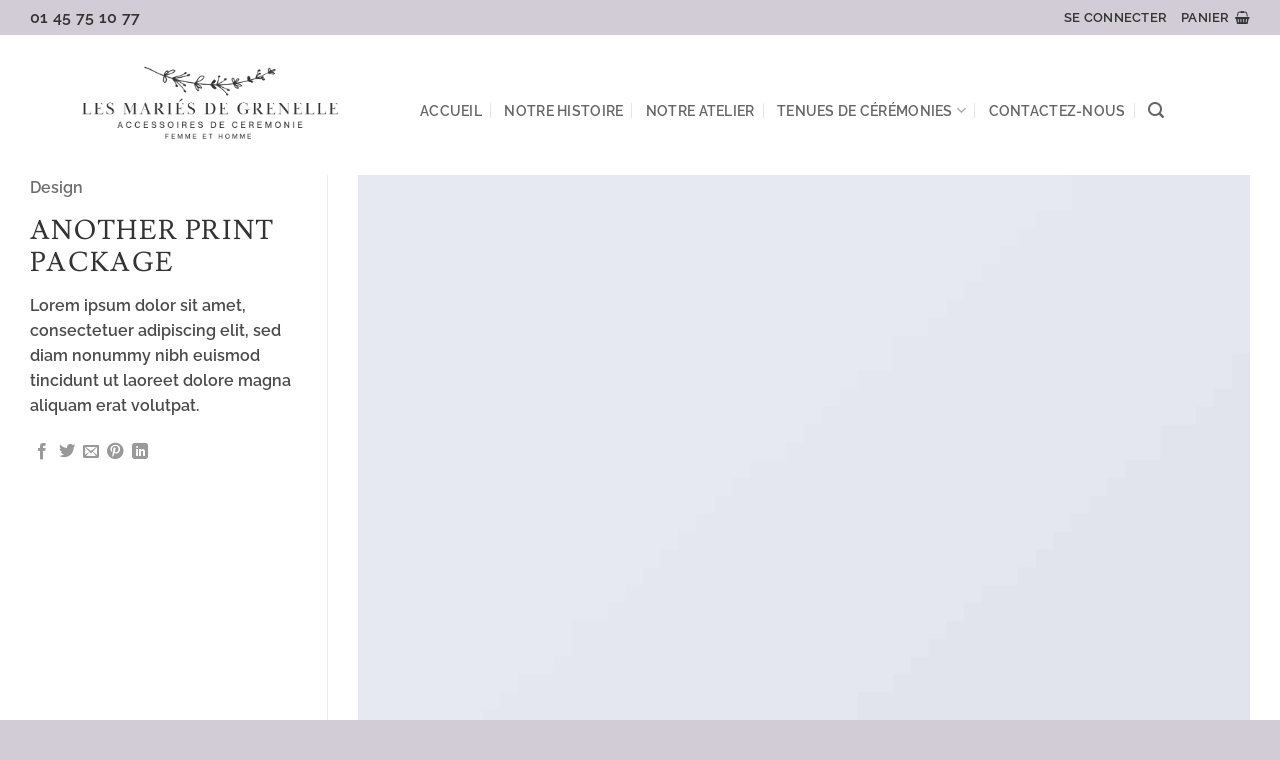

--- FILE ---
content_type: text/html; charset=UTF-8
request_url: https://www.lesmariesdegrenelle.com/featured_item/another-print-package/
body_size: 19883
content:
<!DOCTYPE html>
<html lang="fr-FR" class="loading-site no-js">
<head>
	<meta charset="UTF-8" />
	<link rel="profile" href="http://gmpg.org/xfn/11" />
	<link rel="pingback" href="https://www.lesmariesdegrenelle.com/xmlrpc.php" />

	<link rel="dns-prefetch" href="//cdn.hu-manity.co" />
		<!-- Cookie Compliance -->
		<script type="text/javascript">var huOptions = {"appID":"wwwlesmariesdegrenellecom-dd7c75d","currentLanguage":"fr","blocking":false,"globalCookie":false,"isAdmin":false,"privacyConsent":true,"forms":[]};</script>
		<script type="text/javascript" src="https://cdn.hu-manity.co/hu-banner.min.js"></script>				
			
<meta name='robots' content='index, follow, max-image-preview:large, max-snippet:-1, max-video-preview:-1' />
<meta name="viewport" content="width=device-width, initial-scale=1" />
	<!-- This site is optimized with the Yoast SEO plugin v26.7 - https://yoast.com/wordpress/plugins/seo/ -->
	<title>Another Print Package - Les Mariés de Grenelle</title>
	<link rel="canonical" href="https://www.lesmariesdegrenelle.com/featured_item/another-print-package/" />
	<meta property="og:locale" content="fr_FR" />
	<meta property="og:type" content="article" />
	<meta property="og:title" content="Another Print Package - Les Mariés de Grenelle" />
	<meta property="og:description" content="Lorem ipsum dolor sit amet, consectetuer adipiscing elit, sed diam nonummy nibh euismod tincidunt ut laoreet dolore magna aliquam erat volutpat." />
	<meta property="og:url" content="https://www.lesmariesdegrenelle.com/featured_item/another-print-package/" />
	<meta property="og:site_name" content="Les Mariés de Grenelle" />
	<meta property="og:image" content="https://www.lesmariesdegrenelle.com/wp-content/uploads/2016/08/dummy-1.jpg" />
	<meta property="og:image:width" content="400" />
	<meta property="og:image:height" content="260" />
	<meta property="og:image:type" content="image/jpeg" />
	<meta name="twitter:card" content="summary_large_image" />
	<script type="application/ld+json" class="yoast-schema-graph">{"@context":"https://schema.org","@graph":[{"@type":"WebPage","@id":"https://www.lesmariesdegrenelle.com/featured_item/another-print-package/","url":"https://www.lesmariesdegrenelle.com/featured_item/another-print-package/","name":"Another Print Package - Les Mariés de Grenelle","isPartOf":{"@id":"https://www.lesmariesdegrenelle.com/#website"},"primaryImageOfPage":{"@id":"https://www.lesmariesdegrenelle.com/featured_item/another-print-package/#primaryimage"},"image":{"@id":"https://www.lesmariesdegrenelle.com/featured_item/another-print-package/#primaryimage"},"thumbnailUrl":"https://www.lesmariesdegrenelle.com/wp-content/uploads/2016/08/dummy-1.jpg","datePublished":"2016-08-28T09:38:06+00:00","breadcrumb":{"@id":"https://www.lesmariesdegrenelle.com/featured_item/another-print-package/#breadcrumb"},"inLanguage":"fr-FR","potentialAction":[{"@type":"ReadAction","target":["https://www.lesmariesdegrenelle.com/featured_item/another-print-package/"]}]},{"@type":"ImageObject","inLanguage":"fr-FR","@id":"https://www.lesmariesdegrenelle.com/featured_item/another-print-package/#primaryimage","url":"https://www.lesmariesdegrenelle.com/wp-content/uploads/2016/08/dummy-1.jpg","contentUrl":"https://www.lesmariesdegrenelle.com/wp-content/uploads/2016/08/dummy-1.jpg","width":400,"height":260},{"@type":"BreadcrumbList","@id":"https://www.lesmariesdegrenelle.com/featured_item/another-print-package/#breadcrumb","itemListElement":[{"@type":"ListItem","position":1,"name":"Accueil","item":"https://www.lesmariesdegrenelle.com/"},{"@type":"ListItem","position":2,"name":"Portfolio","item":"https://www.lesmariesdegrenelle.com/featured_item/"},{"@type":"ListItem","position":3,"name":"Another Print Package"}]},{"@type":"WebSite","@id":"https://www.lesmariesdegrenelle.com/#website","url":"https://www.lesmariesdegrenelle.com/","name":"Les Mariés de Grenelle","description":"Accessoires de cérémonie Homme et Femme","publisher":{"@id":"https://www.lesmariesdegrenelle.com/#organization"},"potentialAction":[{"@type":"SearchAction","target":{"@type":"EntryPoint","urlTemplate":"https://www.lesmariesdegrenelle.com/?s={search_term_string}"},"query-input":{"@type":"PropertyValueSpecification","valueRequired":true,"valueName":"search_term_string"}}],"inLanguage":"fr-FR"},{"@type":"Organization","@id":"https://www.lesmariesdegrenelle.com/#organization","name":"Les Mariés de Grenelle","url":"https://www.lesmariesdegrenelle.com/","logo":{"@type":"ImageObject","inLanguage":"fr-FR","@id":"https://www.lesmariesdegrenelle.com/#/schema/logo/image/","url":"https://www.lesmariesdegrenelle.com/wp-content/uploads/2022/04/mdg_logoGrey_03.png","contentUrl":"https://www.lesmariesdegrenelle.com/wp-content/uploads/2022/04/mdg_logoGrey_03.png","width":1000,"height":323,"caption":"Les Mariés de Grenelle"},"image":{"@id":"https://www.lesmariesdegrenelle.com/#/schema/logo/image/"}}]}</script>
	<!-- / Yoast SEO plugin. -->


<link rel='dns-prefetch' href='//www.googletagmanager.com' />

<link rel='prefetch' href='https://www.lesmariesdegrenelle.com/wp-content/themes/flatsome/assets/js/flatsome.js?ver=e2eddd6c228105dac048' />
<link rel='prefetch' href='https://www.lesmariesdegrenelle.com/wp-content/themes/flatsome/assets/js/chunk.slider.js?ver=3.20.4' />
<link rel='prefetch' href='https://www.lesmariesdegrenelle.com/wp-content/themes/flatsome/assets/js/chunk.popups.js?ver=3.20.4' />
<link rel='prefetch' href='https://www.lesmariesdegrenelle.com/wp-content/themes/flatsome/assets/js/chunk.tooltips.js?ver=3.20.4' />
<link rel='prefetch' href='https://www.lesmariesdegrenelle.com/wp-content/themes/flatsome/assets/js/woocommerce.js?ver=1c9be63d628ff7c3ff4c' />
<link rel="alternate" type="application/rss+xml" title="Les Mariés de Grenelle &raquo; Flux" href="https://www.lesmariesdegrenelle.com/feed/" />
<link rel="alternate" type="application/rss+xml" title="Les Mariés de Grenelle &raquo; Flux des commentaires" href="https://www.lesmariesdegrenelle.com/comments/feed/" />
<link rel="alternate" type="application/rss+xml" title="Les Mariés de Grenelle &raquo; Another Print Package Flux des commentaires" href="https://www.lesmariesdegrenelle.com/featured_item/another-print-package/feed/" />
<link rel="alternate" title="oEmbed (JSON)" type="application/json+oembed" href="https://www.lesmariesdegrenelle.com/wp-json/oembed/1.0/embed?url=https%3A%2F%2Fwww.lesmariesdegrenelle.com%2Ffeatured_item%2Fanother-print-package%2F" />
<link rel="alternate" title="oEmbed (XML)" type="text/xml+oembed" href="https://www.lesmariesdegrenelle.com/wp-json/oembed/1.0/embed?url=https%3A%2F%2Fwww.lesmariesdegrenelle.com%2Ffeatured_item%2Fanother-print-package%2F&#038;format=xml" />
<style id='wp-img-auto-sizes-contain-inline-css' type='text/css'>
img:is([sizes=auto i],[sizes^="auto," i]){contain-intrinsic-size:3000px 1500px}
/*# sourceURL=wp-img-auto-sizes-contain-inline-css */
</style>
<style id='wp-emoji-styles-inline-css' type='text/css'>

	img.wp-smiley, img.emoji {
		display: inline !important;
		border: none !important;
		box-shadow: none !important;
		height: 1em !important;
		width: 1em !important;
		margin: 0 0.07em !important;
		vertical-align: -0.1em !important;
		background: none !important;
		padding: 0 !important;
	}
/*# sourceURL=wp-emoji-styles-inline-css */
</style>
<style id='wp-block-library-inline-css' type='text/css'>
:root{--wp-block-synced-color:#7a00df;--wp-block-synced-color--rgb:122,0,223;--wp-bound-block-color:var(--wp-block-synced-color);--wp-editor-canvas-background:#ddd;--wp-admin-theme-color:#007cba;--wp-admin-theme-color--rgb:0,124,186;--wp-admin-theme-color-darker-10:#006ba1;--wp-admin-theme-color-darker-10--rgb:0,107,160.5;--wp-admin-theme-color-darker-20:#005a87;--wp-admin-theme-color-darker-20--rgb:0,90,135;--wp-admin-border-width-focus:2px}@media (min-resolution:192dpi){:root{--wp-admin-border-width-focus:1.5px}}.wp-element-button{cursor:pointer}:root .has-very-light-gray-background-color{background-color:#eee}:root .has-very-dark-gray-background-color{background-color:#313131}:root .has-very-light-gray-color{color:#eee}:root .has-very-dark-gray-color{color:#313131}:root .has-vivid-green-cyan-to-vivid-cyan-blue-gradient-background{background:linear-gradient(135deg,#00d084,#0693e3)}:root .has-purple-crush-gradient-background{background:linear-gradient(135deg,#34e2e4,#4721fb 50%,#ab1dfe)}:root .has-hazy-dawn-gradient-background{background:linear-gradient(135deg,#faaca8,#dad0ec)}:root .has-subdued-olive-gradient-background{background:linear-gradient(135deg,#fafae1,#67a671)}:root .has-atomic-cream-gradient-background{background:linear-gradient(135deg,#fdd79a,#004a59)}:root .has-nightshade-gradient-background{background:linear-gradient(135deg,#330968,#31cdcf)}:root .has-midnight-gradient-background{background:linear-gradient(135deg,#020381,#2874fc)}:root{--wp--preset--font-size--normal:16px;--wp--preset--font-size--huge:42px}.has-regular-font-size{font-size:1em}.has-larger-font-size{font-size:2.625em}.has-normal-font-size{font-size:var(--wp--preset--font-size--normal)}.has-huge-font-size{font-size:var(--wp--preset--font-size--huge)}.has-text-align-center{text-align:center}.has-text-align-left{text-align:left}.has-text-align-right{text-align:right}.has-fit-text{white-space:nowrap!important}#end-resizable-editor-section{display:none}.aligncenter{clear:both}.items-justified-left{justify-content:flex-start}.items-justified-center{justify-content:center}.items-justified-right{justify-content:flex-end}.items-justified-space-between{justify-content:space-between}.screen-reader-text{border:0;clip-path:inset(50%);height:1px;margin:-1px;overflow:hidden;padding:0;position:absolute;width:1px;word-wrap:normal!important}.screen-reader-text:focus{background-color:#ddd;clip-path:none;color:#444;display:block;font-size:1em;height:auto;left:5px;line-height:normal;padding:15px 23px 14px;text-decoration:none;top:5px;width:auto;z-index:100000}html :where(.has-border-color){border-style:solid}html :where([style*=border-top-color]){border-top-style:solid}html :where([style*=border-right-color]){border-right-style:solid}html :where([style*=border-bottom-color]){border-bottom-style:solid}html :where([style*=border-left-color]){border-left-style:solid}html :where([style*=border-width]){border-style:solid}html :where([style*=border-top-width]){border-top-style:solid}html :where([style*=border-right-width]){border-right-style:solid}html :where([style*=border-bottom-width]){border-bottom-style:solid}html :where([style*=border-left-width]){border-left-style:solid}html :where(img[class*=wp-image-]){height:auto;max-width:100%}:where(figure){margin:0 0 1em}html :where(.is-position-sticky){--wp-admin--admin-bar--position-offset:var(--wp-admin--admin-bar--height,0px)}@media screen and (max-width:600px){html :where(.is-position-sticky){--wp-admin--admin-bar--position-offset:0px}}

/*# sourceURL=wp-block-library-inline-css */
</style><link data-minify="1" rel='stylesheet' id='wc-blocks-style-css' href='https://www.lesmariesdegrenelle.com/wp-content/cache/min/1/wp-content/plugins/woocommerce/assets/client/blocks/wc-blocks.css?ver=1767788022' type='text/css' media='all' />
<style id='global-styles-inline-css' type='text/css'>
:root{--wp--preset--aspect-ratio--square: 1;--wp--preset--aspect-ratio--4-3: 4/3;--wp--preset--aspect-ratio--3-4: 3/4;--wp--preset--aspect-ratio--3-2: 3/2;--wp--preset--aspect-ratio--2-3: 2/3;--wp--preset--aspect-ratio--16-9: 16/9;--wp--preset--aspect-ratio--9-16: 9/16;--wp--preset--color--black: #000000;--wp--preset--color--cyan-bluish-gray: #abb8c3;--wp--preset--color--white: #ffffff;--wp--preset--color--pale-pink: #f78da7;--wp--preset--color--vivid-red: #cf2e2e;--wp--preset--color--luminous-vivid-orange: #ff6900;--wp--preset--color--luminous-vivid-amber: #fcb900;--wp--preset--color--light-green-cyan: #7bdcb5;--wp--preset--color--vivid-green-cyan: #00d084;--wp--preset--color--pale-cyan-blue: #8ed1fc;--wp--preset--color--vivid-cyan-blue: #0693e3;--wp--preset--color--vivid-purple: #9b51e0;--wp--preset--color--primary: #d2ccd6;--wp--preset--color--secondary: #333333;--wp--preset--color--success: #627D47;--wp--preset--color--alert: #b20000;--wp--preset--gradient--vivid-cyan-blue-to-vivid-purple: linear-gradient(135deg,rgb(6,147,227) 0%,rgb(155,81,224) 100%);--wp--preset--gradient--light-green-cyan-to-vivid-green-cyan: linear-gradient(135deg,rgb(122,220,180) 0%,rgb(0,208,130) 100%);--wp--preset--gradient--luminous-vivid-amber-to-luminous-vivid-orange: linear-gradient(135deg,rgb(252,185,0) 0%,rgb(255,105,0) 100%);--wp--preset--gradient--luminous-vivid-orange-to-vivid-red: linear-gradient(135deg,rgb(255,105,0) 0%,rgb(207,46,46) 100%);--wp--preset--gradient--very-light-gray-to-cyan-bluish-gray: linear-gradient(135deg,rgb(238,238,238) 0%,rgb(169,184,195) 100%);--wp--preset--gradient--cool-to-warm-spectrum: linear-gradient(135deg,rgb(74,234,220) 0%,rgb(151,120,209) 20%,rgb(207,42,186) 40%,rgb(238,44,130) 60%,rgb(251,105,98) 80%,rgb(254,248,76) 100%);--wp--preset--gradient--blush-light-purple: linear-gradient(135deg,rgb(255,206,236) 0%,rgb(152,150,240) 100%);--wp--preset--gradient--blush-bordeaux: linear-gradient(135deg,rgb(254,205,165) 0%,rgb(254,45,45) 50%,rgb(107,0,62) 100%);--wp--preset--gradient--luminous-dusk: linear-gradient(135deg,rgb(255,203,112) 0%,rgb(199,81,192) 50%,rgb(65,88,208) 100%);--wp--preset--gradient--pale-ocean: linear-gradient(135deg,rgb(255,245,203) 0%,rgb(182,227,212) 50%,rgb(51,167,181) 100%);--wp--preset--gradient--electric-grass: linear-gradient(135deg,rgb(202,248,128) 0%,rgb(113,206,126) 100%);--wp--preset--gradient--midnight: linear-gradient(135deg,rgb(2,3,129) 0%,rgb(40,116,252) 100%);--wp--preset--font-size--small: 13px;--wp--preset--font-size--medium: 20px;--wp--preset--font-size--large: 36px;--wp--preset--font-size--x-large: 42px;--wp--preset--spacing--20: 0.44rem;--wp--preset--spacing--30: 0.67rem;--wp--preset--spacing--40: 1rem;--wp--preset--spacing--50: 1.5rem;--wp--preset--spacing--60: 2.25rem;--wp--preset--spacing--70: 3.38rem;--wp--preset--spacing--80: 5.06rem;--wp--preset--shadow--natural: 6px 6px 9px rgba(0, 0, 0, 0.2);--wp--preset--shadow--deep: 12px 12px 50px rgba(0, 0, 0, 0.4);--wp--preset--shadow--sharp: 6px 6px 0px rgba(0, 0, 0, 0.2);--wp--preset--shadow--outlined: 6px 6px 0px -3px rgb(255, 255, 255), 6px 6px rgb(0, 0, 0);--wp--preset--shadow--crisp: 6px 6px 0px rgb(0, 0, 0);}:where(body) { margin: 0; }.wp-site-blocks > .alignleft { float: left; margin-right: 2em; }.wp-site-blocks > .alignright { float: right; margin-left: 2em; }.wp-site-blocks > .aligncenter { justify-content: center; margin-left: auto; margin-right: auto; }:where(.is-layout-flex){gap: 0.5em;}:where(.is-layout-grid){gap: 0.5em;}.is-layout-flow > .alignleft{float: left;margin-inline-start: 0;margin-inline-end: 2em;}.is-layout-flow > .alignright{float: right;margin-inline-start: 2em;margin-inline-end: 0;}.is-layout-flow > .aligncenter{margin-left: auto !important;margin-right: auto !important;}.is-layout-constrained > .alignleft{float: left;margin-inline-start: 0;margin-inline-end: 2em;}.is-layout-constrained > .alignright{float: right;margin-inline-start: 2em;margin-inline-end: 0;}.is-layout-constrained > .aligncenter{margin-left: auto !important;margin-right: auto !important;}.is-layout-constrained > :where(:not(.alignleft):not(.alignright):not(.alignfull)){margin-left: auto !important;margin-right: auto !important;}body .is-layout-flex{display: flex;}.is-layout-flex{flex-wrap: wrap;align-items: center;}.is-layout-flex > :is(*, div){margin: 0;}body .is-layout-grid{display: grid;}.is-layout-grid > :is(*, div){margin: 0;}body{padding-top: 0px;padding-right: 0px;padding-bottom: 0px;padding-left: 0px;}a:where(:not(.wp-element-button)){text-decoration: none;}:root :where(.wp-element-button, .wp-block-button__link){background-color: #32373c;border-width: 0;color: #fff;font-family: inherit;font-size: inherit;font-style: inherit;font-weight: inherit;letter-spacing: inherit;line-height: inherit;padding-top: calc(0.667em + 2px);padding-right: calc(1.333em + 2px);padding-bottom: calc(0.667em + 2px);padding-left: calc(1.333em + 2px);text-decoration: none;text-transform: inherit;}.has-black-color{color: var(--wp--preset--color--black) !important;}.has-cyan-bluish-gray-color{color: var(--wp--preset--color--cyan-bluish-gray) !important;}.has-white-color{color: var(--wp--preset--color--white) !important;}.has-pale-pink-color{color: var(--wp--preset--color--pale-pink) !important;}.has-vivid-red-color{color: var(--wp--preset--color--vivid-red) !important;}.has-luminous-vivid-orange-color{color: var(--wp--preset--color--luminous-vivid-orange) !important;}.has-luminous-vivid-amber-color{color: var(--wp--preset--color--luminous-vivid-amber) !important;}.has-light-green-cyan-color{color: var(--wp--preset--color--light-green-cyan) !important;}.has-vivid-green-cyan-color{color: var(--wp--preset--color--vivid-green-cyan) !important;}.has-pale-cyan-blue-color{color: var(--wp--preset--color--pale-cyan-blue) !important;}.has-vivid-cyan-blue-color{color: var(--wp--preset--color--vivid-cyan-blue) !important;}.has-vivid-purple-color{color: var(--wp--preset--color--vivid-purple) !important;}.has-primary-color{color: var(--wp--preset--color--primary) !important;}.has-secondary-color{color: var(--wp--preset--color--secondary) !important;}.has-success-color{color: var(--wp--preset--color--success) !important;}.has-alert-color{color: var(--wp--preset--color--alert) !important;}.has-black-background-color{background-color: var(--wp--preset--color--black) !important;}.has-cyan-bluish-gray-background-color{background-color: var(--wp--preset--color--cyan-bluish-gray) !important;}.has-white-background-color{background-color: var(--wp--preset--color--white) !important;}.has-pale-pink-background-color{background-color: var(--wp--preset--color--pale-pink) !important;}.has-vivid-red-background-color{background-color: var(--wp--preset--color--vivid-red) !important;}.has-luminous-vivid-orange-background-color{background-color: var(--wp--preset--color--luminous-vivid-orange) !important;}.has-luminous-vivid-amber-background-color{background-color: var(--wp--preset--color--luminous-vivid-amber) !important;}.has-light-green-cyan-background-color{background-color: var(--wp--preset--color--light-green-cyan) !important;}.has-vivid-green-cyan-background-color{background-color: var(--wp--preset--color--vivid-green-cyan) !important;}.has-pale-cyan-blue-background-color{background-color: var(--wp--preset--color--pale-cyan-blue) !important;}.has-vivid-cyan-blue-background-color{background-color: var(--wp--preset--color--vivid-cyan-blue) !important;}.has-vivid-purple-background-color{background-color: var(--wp--preset--color--vivid-purple) !important;}.has-primary-background-color{background-color: var(--wp--preset--color--primary) !important;}.has-secondary-background-color{background-color: var(--wp--preset--color--secondary) !important;}.has-success-background-color{background-color: var(--wp--preset--color--success) !important;}.has-alert-background-color{background-color: var(--wp--preset--color--alert) !important;}.has-black-border-color{border-color: var(--wp--preset--color--black) !important;}.has-cyan-bluish-gray-border-color{border-color: var(--wp--preset--color--cyan-bluish-gray) !important;}.has-white-border-color{border-color: var(--wp--preset--color--white) !important;}.has-pale-pink-border-color{border-color: var(--wp--preset--color--pale-pink) !important;}.has-vivid-red-border-color{border-color: var(--wp--preset--color--vivid-red) !important;}.has-luminous-vivid-orange-border-color{border-color: var(--wp--preset--color--luminous-vivid-orange) !important;}.has-luminous-vivid-amber-border-color{border-color: var(--wp--preset--color--luminous-vivid-amber) !important;}.has-light-green-cyan-border-color{border-color: var(--wp--preset--color--light-green-cyan) !important;}.has-vivid-green-cyan-border-color{border-color: var(--wp--preset--color--vivid-green-cyan) !important;}.has-pale-cyan-blue-border-color{border-color: var(--wp--preset--color--pale-cyan-blue) !important;}.has-vivid-cyan-blue-border-color{border-color: var(--wp--preset--color--vivid-cyan-blue) !important;}.has-vivid-purple-border-color{border-color: var(--wp--preset--color--vivid-purple) !important;}.has-primary-border-color{border-color: var(--wp--preset--color--primary) !important;}.has-secondary-border-color{border-color: var(--wp--preset--color--secondary) !important;}.has-success-border-color{border-color: var(--wp--preset--color--success) !important;}.has-alert-border-color{border-color: var(--wp--preset--color--alert) !important;}.has-vivid-cyan-blue-to-vivid-purple-gradient-background{background: var(--wp--preset--gradient--vivid-cyan-blue-to-vivid-purple) !important;}.has-light-green-cyan-to-vivid-green-cyan-gradient-background{background: var(--wp--preset--gradient--light-green-cyan-to-vivid-green-cyan) !important;}.has-luminous-vivid-amber-to-luminous-vivid-orange-gradient-background{background: var(--wp--preset--gradient--luminous-vivid-amber-to-luminous-vivid-orange) !important;}.has-luminous-vivid-orange-to-vivid-red-gradient-background{background: var(--wp--preset--gradient--luminous-vivid-orange-to-vivid-red) !important;}.has-very-light-gray-to-cyan-bluish-gray-gradient-background{background: var(--wp--preset--gradient--very-light-gray-to-cyan-bluish-gray) !important;}.has-cool-to-warm-spectrum-gradient-background{background: var(--wp--preset--gradient--cool-to-warm-spectrum) !important;}.has-blush-light-purple-gradient-background{background: var(--wp--preset--gradient--blush-light-purple) !important;}.has-blush-bordeaux-gradient-background{background: var(--wp--preset--gradient--blush-bordeaux) !important;}.has-luminous-dusk-gradient-background{background: var(--wp--preset--gradient--luminous-dusk) !important;}.has-pale-ocean-gradient-background{background: var(--wp--preset--gradient--pale-ocean) !important;}.has-electric-grass-gradient-background{background: var(--wp--preset--gradient--electric-grass) !important;}.has-midnight-gradient-background{background: var(--wp--preset--gradient--midnight) !important;}.has-small-font-size{font-size: var(--wp--preset--font-size--small) !important;}.has-medium-font-size{font-size: var(--wp--preset--font-size--medium) !important;}.has-large-font-size{font-size: var(--wp--preset--font-size--large) !important;}.has-x-large-font-size{font-size: var(--wp--preset--font-size--x-large) !important;}
/*# sourceURL=global-styles-inline-css */
</style>

<link data-minify="1" rel='stylesheet' id='inline-spoilers-css-css' href='https://www.lesmariesdegrenelle.com/wp-content/cache/min/1/wp-content/plugins/inline-spoilers/build/style-index.css?ver=1767788022' type='text/css' media='all' />
<style id='woocommerce-inline-inline-css' type='text/css'>
.woocommerce form .form-row .required { visibility: visible; }
/*# sourceURL=woocommerce-inline-inline-css */
</style>
<link data-minify="1" rel='stylesheet' id='flatsome-woocommerce-wishlist-css' href='https://www.lesmariesdegrenelle.com/wp-content/cache/min/1/wp-content/themes/flatsome/inc/integrations/wc-yith-wishlist/wishlist.css?ver=1767788022' type='text/css' media='all' />
<link data-minify="1" rel='stylesheet' id='slb_core-css' href='https://www.lesmariesdegrenelle.com/wp-content/cache/min/1/wp-content/plugins/simple-lightbox/client/css/app.css?ver=1767788022' type='text/css' media='all' />
<link data-minify="1" rel='stylesheet' id='flatsome-main-css' href='https://www.lesmariesdegrenelle.com/wp-content/cache/min/1/wp-content/themes/flatsome/assets/css/flatsome.css?ver=1767788022' type='text/css' media='all' />
<style id='flatsome-main-inline-css' type='text/css'>
@font-face {
				font-family: "fl-icons";
				font-display: block;
				src: url(https://www.lesmariesdegrenelle.com/wp-content/themes/flatsome/assets/css/icons/fl-icons.eot?v=3.20.4);
				src:
					url(https://www.lesmariesdegrenelle.com/wp-content/themes/flatsome/assets/css/icons/fl-icons.eot#iefix?v=3.20.4) format("embedded-opentype"),
					url(https://www.lesmariesdegrenelle.com/wp-content/themes/flatsome/assets/css/icons/fl-icons.woff2?v=3.20.4) format("woff2"),
					url(https://www.lesmariesdegrenelle.com/wp-content/themes/flatsome/assets/css/icons/fl-icons.ttf?v=3.20.4) format("truetype"),
					url(https://www.lesmariesdegrenelle.com/wp-content/themes/flatsome/assets/css/icons/fl-icons.woff?v=3.20.4) format("woff"),
					url(https://www.lesmariesdegrenelle.com/wp-content/themes/flatsome/assets/css/icons/fl-icons.svg?v=3.20.4#fl-icons) format("svg");
			}
/*# sourceURL=flatsome-main-inline-css */
</style>
<link data-minify="1" rel='stylesheet' id='flatsome-shop-css' href='https://www.lesmariesdegrenelle.com/wp-content/cache/min/1/wp-content/themes/flatsome/assets/css/flatsome-shop.css?ver=1767788022' type='text/css' media='all' />
<link rel='stylesheet' id='flatsome-style-css' href='https://www.lesmariesdegrenelle.com/wp-content/themes/flatsome/style.css?ver=3.20.4' type='text/css' media='all' />
<style id='rocket-lazyload-inline-css' type='text/css'>
.rll-youtube-player{position:relative;padding-bottom:56.23%;height:0;overflow:hidden;max-width:100%;}.rll-youtube-player:focus-within{outline: 2px solid currentColor;outline-offset: 5px;}.rll-youtube-player iframe{position:absolute;top:0;left:0;width:100%;height:100%;z-index:100;background:0 0}.rll-youtube-player img{bottom:0;display:block;left:0;margin:auto;max-width:100%;width:100%;position:absolute;right:0;top:0;border:none;height:auto;-webkit-transition:.4s all;-moz-transition:.4s all;transition:.4s all}.rll-youtube-player img:hover{-webkit-filter:brightness(75%)}.rll-youtube-player .play{height:100%;width:100%;left:0;top:0;position:absolute;background:url(https://www.lesmariesdegrenelle.com/wp-content/plugins/wp-rocket/assets/img/youtube.png) no-repeat center;background-color: transparent !important;cursor:pointer;border:none;}
/*# sourceURL=rocket-lazyload-inline-css */
</style>
<script type="text/javascript" src="https://www.lesmariesdegrenelle.com/wp-includes/js/jquery/jquery.min.js?ver=3.7.1" id="jquery-core-js" data-rocket-defer defer></script>
<script type="text/javascript" src="https://www.lesmariesdegrenelle.com/wp-includes/js/jquery/jquery-migrate.min.js?ver=3.4.1" id="jquery-migrate-js" data-rocket-defer defer></script>
<script type="text/javascript" src="https://www.lesmariesdegrenelle.com/wp-content/plugins/woocommerce/assets/js/jquery-blockui/jquery.blockUI.min.js?ver=2.7.0-wc.10.4.3" id="wc-jquery-blockui-js" data-wp-strategy="defer" data-rocket-defer defer></script>
<script type="text/javascript" id="wc-add-to-cart-js-extra">
/* <![CDATA[ */
var wc_add_to_cart_params = {"ajax_url":"/wp-admin/admin-ajax.php","wc_ajax_url":"/?wc-ajax=%%endpoint%%","i18n_view_cart":"Voir le panier","cart_url":"https://www.lesmariesdegrenelle.com/panier/","is_cart":"","cart_redirect_after_add":"no"};
//# sourceURL=wc-add-to-cart-js-extra
/* ]]> */
</script>


<link rel="https://api.w.org/" href="https://www.lesmariesdegrenelle.com/wp-json/" /><link rel="EditURI" type="application/rsd+xml" title="RSD" href="https://www.lesmariesdegrenelle.com/xmlrpc.php?rsd" />
<meta name="generator" content="WordPress 6.9" />
<meta name="generator" content="WooCommerce 10.4.3" />
<link rel='shortlink' href='https://www.lesmariesdegrenelle.com/?p=225' />
<meta name="generator" content="Site Kit by Google 1.170.0" /><!-- Google site verification - Google for WooCommerce -->
<meta name="google-site-verification" content="_QGNcvo3dOkmUdWmKgCd8B4aV2PnU7elboyg5E7vlQs" />
<!-- Global site tag (gtag.js) - Google Analytics -->
<script async src="https://www.googletagmanager.com/gtag/js?id=G-ZDEKJX6EWZ"></script>
<script>
  window.dataLayer = window.dataLayer || [];
  function gtag(){dataLayer.push(arguments);}
  gtag('js', new Date());

  gtag('config', 'G-ZDEKJX6EWZ');
</script>	<noscript><style>.woocommerce-product-gallery{ opacity: 1 !important; }</style></noscript>
	<link rel="icon" href="https://www.lesmariesdegrenelle.com/wp-content/uploads/2022/02/cropped-favicon_512_white-100x100.png" sizes="32x32" />
<link rel="icon" href="https://www.lesmariesdegrenelle.com/wp-content/uploads/2022/02/cropped-favicon_512_white.png" sizes="192x192" />
<link rel="apple-touch-icon" href="https://www.lesmariesdegrenelle.com/wp-content/uploads/2022/02/cropped-favicon_512_white.png" />
<meta name="msapplication-TileImage" content="https://www.lesmariesdegrenelle.com/wp-content/uploads/2022/02/cropped-favicon_512_white.png" />
<style id="custom-css" type="text/css">:root {--primary-color: #d2ccd6;--fs-color-primary: #d2ccd6;--fs-color-secondary: #333333;--fs-color-success: #627D47;--fs-color-alert: #b20000;--fs-color-base: #4a4a4a;--fs-experimental-link-color: #707070;--fs-experimental-link-color-hover: #333333;}.tooltipster-base {--tooltip-color: #fff;--tooltip-bg-color: #000;}.off-canvas-right .mfp-content, .off-canvas-left .mfp-content {--drawer-width: 300px;}.off-canvas .mfp-content.off-canvas-cart {--drawer-width: 360px;}.container-width, .full-width .ubermenu-nav, .container, .row{max-width: 1250px}.row.row-collapse{max-width: 1220px}.row.row-small{max-width: 1242.5px}.row.row-large{max-width: 1280px}.header-main{height: 140px}#logo img{max-height: 140px}#logo{width:360px;}.header-bottom{min-height: 60px}.header-top{min-height: 30px}.transparent .header-main{height: 90px}.transparent #logo img{max-height: 90px}.has-transparent + .page-title:first-of-type,.has-transparent + #main > .page-title,.has-transparent + #main > div > .page-title,.has-transparent + #main .page-header-wrapper:first-of-type .page-title{padding-top: 120px;}.header.show-on-scroll,.stuck .header-main{height:100px!important}.stuck #logo img{max-height: 100px!important}.search-form{ width: 60%;}.header-bg-color {background-color: #ffffff}.header-bottom {background-color: #ffffff}.top-bar-nav > li > a{line-height: 16px }.header-wrapper:not(.stuck) .header-main .header-nav{margin-top: 10px }.stuck .header-main .nav > li > a{line-height: 50px }@media (max-width: 549px) {.header-main{height: 170px}#logo img{max-height: 170px}}.main-menu-overlay{background-color: rgba(2,2,2,0.64)}.nav-dropdown{font-size:100%}h1,h2,h3,h4,h5,h6,.heading-font{color: #333333;}body{font-size: 100%;}@media screen and (max-width: 549px){body{font-size: 100%;}}body{font-family: Raleway, sans-serif;}body {font-weight: 600;font-style: normal;}.nav > li > a {font-family: Raleway, sans-serif;}.mobile-sidebar-levels-2 .nav > li > ul > li > a {font-family: Raleway, sans-serif;}.nav > li > a,.mobile-sidebar-levels-2 .nav > li > ul > li > a {font-weight: 600;font-style: normal;}h1,h2,h3,h4,h5,h6,.heading-font, .off-canvas-center .nav-sidebar.nav-vertical > li > a{font-family: Lusitana, sans-serif;}h1,h2,h3,h4,h5,h6,.heading-font,.banner h1,.banner h2 {font-weight: 400;font-style: normal;}.alt-font{font-family: "Dancing Script", sans-serif;}.alt-font {font-weight: 400!important;font-style: normal!important;}.header:not(.transparent) .top-bar-nav > li > a {color: #333333;}.header:not(.transparent) .top-bar-nav.nav > li > a:hover,.header:not(.transparent) .top-bar-nav.nav > li.active > a,.header:not(.transparent) .top-bar-nav.nav > li.current > a,.header:not(.transparent) .top-bar-nav.nav > li > a.active,.header:not(.transparent) .top-bar-nav.nav > li > a.current{color: #ffffff;}.top-bar-nav.nav-line-bottom > li > a:before,.top-bar-nav.nav-line-grow > li > a:before,.top-bar-nav.nav-line > li > a:before,.top-bar-nav.nav-box > li > a:hover,.top-bar-nav.nav-box > li.active > a,.top-bar-nav.nav-pills > li > a:hover,.top-bar-nav.nav-pills > li.active > a{color:#FFF!important;background-color: #ffffff;}.shop-page-title.featured-title .title-overlay{background-color: #ffffff;}.has-equal-box-heights .box-image {padding-top: 100%;}@media screen and (min-width: 550px){.products .box-vertical .box-image{min-width: 600px!important;width: 600px!important;}}.footer-1{background-color: #777777}.footer-2{background-color: #777777}.absolute-footer, html{background-color: #d2ccd6}button[name='update_cart'] { display: none; }.nav-vertical-fly-out > li + li {border-top-width: 1px; border-top-style: solid;}/* Custom CSS */.copyright-footer {color:#333333;}.footer-text {color:#333333;}.woocommerce-Price-amount {font-size : 0.8em; line-height: 1em; color: #333 !important;}.woocommerce-variation-price { font-size:2em; line-height: 2.5em; color: #333 !important;}.category-page-row { padding-top:0px; }.thwvs_fields.thwvs-ver-scroll.th-scoll-bar { height:100% !important; over-flow-x:auto !important; overflow-y: auto !important; }.single-product div.product table.variations th.label { width:10% !important; }.add_to_cart_button { width:100% !important; }.thwepo-extra-options tbody tr td.label { font-size: 18px !important; width: 10%; }.thwepo-extra-options tbody tr td.value { font-size: 18px !important; padding-left: 0; }.thwepo-extra-options tbody tr td.value input { width: 200px !important; }.label-new.menu-item > a:after{content:"Nouveau";}.label-hot.menu-item > a:after{content:"Populaire";}.label-sale.menu-item > a:after{content:"En action";}.label-popular.menu-item > a:after{content:"Populaire";}</style>		<style type="text/css" id="wp-custom-css">
			.woocommerce-LoopProduct-link {font-family: Lusitana; color: black;}
.page-wrapper {padding-top: 0px!important; padding-bottom: 0px!important;}
.encadregris {margin-left: 3vw!important; margin-right: 3vw!important; margin-top: 10vh!important;}
.woocommerce-result-count {opacity: 0;}
.woocommerce-ordering {opacity: 0;}
.breadcrumbs {color: #333333;}
.widget-title {font-size: 1.2em; color: #333333;}
.cat-item {font-size: 1.1em;}
.box-text {font-size: 1.4em; color: #333333;}
.woocommerce-LoopProduct-link {color: #333333;}
.absolute-footer {padding: 0px 0 0px;}
@media only screen and (min-width: 980px) {.footertext {margin-left: 5vw!important;}
.footertextleft {margin-left: 1vw!important;}
.footertextright {margin-left: 8vw!important;}}
.footer-2 {margin-top:-10px!important; border-top: #333333;}
.footer {padding-bottom : 0px!important;}
.cat-item.cat-item-15 {color: white!important; visibility: 0!important;}
@media only screen and (max-width: 1150px) {.accessories-name {font-size : 0.8em!important;}}
@media only screen and (max-width: 1000px) {.accessories-name {font-size : 0.7em!important;}}
@media only screen and (max-width: 900px) {.accessories-name {font-size : 0.6em!important;}}
@media only screen and (max-width: 750px) {.accessories-name {font-size : 0.525em!important;}}
@media only screen and (max-width: 650px) {.accessories-name {font-size : 0.45em!important;}}
@media only screen and (max-width: 549px) {.accessories-name {font-size : 1em!important;}}
tr.reset-tr a.reset_variations.thwvs-variation-link {font-size:20px !important; }
.thwvs-wrapper-ul {overflow: visible;}
.thwvs-wrapper-ul .thwvs-wrapper-item-li {transition: transform 0.3s ease; cursor: pointer; position: relative;}
.thwvs-wrapper-ul .thwvs-wrapper-item-li:hover {transform: scale(1.5); z-index: 10;}
		</style>
		<style id="kirki-inline-styles">/* latin */
@font-face {
  font-family: 'Lusitana';
  font-style: normal;
  font-weight: 400;
  font-display: swap;
  src: url(https://www.lesmariesdegrenelle.com/wp-content/fonts/lusitana/CSR84z9ShvucWzsMKyhdTOI.woff2) format('woff2');
  unicode-range: U+0000-00FF, U+0131, U+0152-0153, U+02BB-02BC, U+02C6, U+02DA, U+02DC, U+0304, U+0308, U+0329, U+2000-206F, U+20AC, U+2122, U+2191, U+2193, U+2212, U+2215, U+FEFF, U+FFFD;
}/* cyrillic-ext */
@font-face {
  font-family: 'Raleway';
  font-style: normal;
  font-weight: 600;
  font-display: swap;
  src: url(https://www.lesmariesdegrenelle.com/wp-content/fonts/raleway/1Ptxg8zYS_SKggPN4iEgvnHyvveLxVsEpbCFPrEHJA.woff2) format('woff2');
  unicode-range: U+0460-052F, U+1C80-1C8A, U+20B4, U+2DE0-2DFF, U+A640-A69F, U+FE2E-FE2F;
}
/* cyrillic */
@font-face {
  font-family: 'Raleway';
  font-style: normal;
  font-weight: 600;
  font-display: swap;
  src: url(https://www.lesmariesdegrenelle.com/wp-content/fonts/raleway/1Ptxg8zYS_SKggPN4iEgvnHyvveLxVsEpbCMPrEHJA.woff2) format('woff2');
  unicode-range: U+0301, U+0400-045F, U+0490-0491, U+04B0-04B1, U+2116;
}
/* vietnamese */
@font-face {
  font-family: 'Raleway';
  font-style: normal;
  font-weight: 600;
  font-display: swap;
  src: url(https://www.lesmariesdegrenelle.com/wp-content/fonts/raleway/1Ptxg8zYS_SKggPN4iEgvnHyvveLxVsEpbCHPrEHJA.woff2) format('woff2');
  unicode-range: U+0102-0103, U+0110-0111, U+0128-0129, U+0168-0169, U+01A0-01A1, U+01AF-01B0, U+0300-0301, U+0303-0304, U+0308-0309, U+0323, U+0329, U+1EA0-1EF9, U+20AB;
}
/* latin-ext */
@font-face {
  font-family: 'Raleway';
  font-style: normal;
  font-weight: 600;
  font-display: swap;
  src: url(https://www.lesmariesdegrenelle.com/wp-content/fonts/raleway/1Ptxg8zYS_SKggPN4iEgvnHyvveLxVsEpbCGPrEHJA.woff2) format('woff2');
  unicode-range: U+0100-02BA, U+02BD-02C5, U+02C7-02CC, U+02CE-02D7, U+02DD-02FF, U+0304, U+0308, U+0329, U+1D00-1DBF, U+1E00-1E9F, U+1EF2-1EFF, U+2020, U+20A0-20AB, U+20AD-20C0, U+2113, U+2C60-2C7F, U+A720-A7FF;
}
/* latin */
@font-face {
  font-family: 'Raleway';
  font-style: normal;
  font-weight: 600;
  font-display: swap;
  src: url(https://www.lesmariesdegrenelle.com/wp-content/fonts/raleway/1Ptxg8zYS_SKggPN4iEgvnHyvveLxVsEpbCIPrE.woff2) format('woff2');
  unicode-range: U+0000-00FF, U+0131, U+0152-0153, U+02BB-02BC, U+02C6, U+02DA, U+02DC, U+0304, U+0308, U+0329, U+2000-206F, U+20AC, U+2122, U+2191, U+2193, U+2212, U+2215, U+FEFF, U+FFFD;
}/* vietnamese */
@font-face {
  font-family: 'Dancing Script';
  font-style: normal;
  font-weight: 400;
  font-display: swap;
  src: url(https://www.lesmariesdegrenelle.com/wp-content/fonts/dancing-script/If2cXTr6YS-zF4S-kcSWSVi_sxjsohD9F50Ruu7BMSo3Rep8ltA.woff2) format('woff2');
  unicode-range: U+0102-0103, U+0110-0111, U+0128-0129, U+0168-0169, U+01A0-01A1, U+01AF-01B0, U+0300-0301, U+0303-0304, U+0308-0309, U+0323, U+0329, U+1EA0-1EF9, U+20AB;
}
/* latin-ext */
@font-face {
  font-family: 'Dancing Script';
  font-style: normal;
  font-weight: 400;
  font-display: swap;
  src: url(https://www.lesmariesdegrenelle.com/wp-content/fonts/dancing-script/If2cXTr6YS-zF4S-kcSWSVi_sxjsohD9F50Ruu7BMSo3ROp8ltA.woff2) format('woff2');
  unicode-range: U+0100-02BA, U+02BD-02C5, U+02C7-02CC, U+02CE-02D7, U+02DD-02FF, U+0304, U+0308, U+0329, U+1D00-1DBF, U+1E00-1E9F, U+1EF2-1EFF, U+2020, U+20A0-20AB, U+20AD-20C0, U+2113, U+2C60-2C7F, U+A720-A7FF;
}
/* latin */
@font-face {
  font-family: 'Dancing Script';
  font-style: normal;
  font-weight: 400;
  font-display: swap;
  src: url(https://www.lesmariesdegrenelle.com/wp-content/fonts/dancing-script/If2cXTr6YS-zF4S-kcSWSVi_sxjsohD9F50Ruu7BMSo3Sup8.woff2) format('woff2');
  unicode-range: U+0000-00FF, U+0131, U+0152-0153, U+02BB-02BC, U+02C6, U+02DA, U+02DC, U+0304, U+0308, U+0329, U+2000-206F, U+20AC, U+2122, U+2191, U+2193, U+2212, U+2215, U+FEFF, U+FFFD;
}</style><noscript><style id="rocket-lazyload-nojs-css">.rll-youtube-player, [data-lazy-src]{display:none !important;}</style></noscript><link data-minify="1" rel='stylesheet' id='wc-stripe-blocks-checkout-style-css' href='https://www.lesmariesdegrenelle.com/wp-content/cache/min/1/wp-content/plugins/woocommerce-gateway-stripe/build/upe-blocks.css?ver=1767788022' type='text/css' media='all' />
<meta name="generator" content="WP Rocket 3.20.0.2" data-wpr-features="wpr_defer_js wpr_minify_concatenate_js wpr_lazyload_images wpr_lazyload_iframes wpr_minify_css wpr_desktop" /></head>

<body class="wp-singular featured_item-template-default single single-featured_item postid-225 wp-custom-logo wp-theme-flatsome theme-flatsome cookies-not-set woocommerce-no-js lightbox nav-dropdown-has-arrow nav-dropdown-has-shadow nav-dropdown-has-border featured-item-category-design">


<a class="skip-link screen-reader-text" href="#main">Passer au contenu</a>

<div data-rocket-location-hash="99bb46786fd5bd31bcd7bdc067ad247a" id="wrapper">

	
	<header data-rocket-location-hash="8d5d17ba7abc0dcc3c63359135f0d0e8" id="header" class="header has-sticky sticky-fade">
		<div data-rocket-location-hash="d53b06ca13945ed03e70ba4a94347bcf" class="header-wrapper">
			<div id="top-bar" class="header-top hide-for-sticky nav-dark">
    <div class="flex-row container">
      <div class="flex-col hide-for-medium flex-left">
          <ul class="nav nav-left medium-nav-center nav-small  nav-line-bottom nav-prompts-overlay nav-uppercase">
              <li class="html custom html_topbar_left"><a style="font-size : 1.35em; color : #333333;font-weight: 100; text-decoration: none;" href="tel: 01 45 75 10 77">01 45 75 10 77</a></li>          </ul>
      </div>

      <div class="flex-col hide-for-medium flex-center">
          <ul class="nav nav-center nav-small  nav-line-bottom nav-prompts-overlay nav-uppercase">
                        </ul>
      </div>

      <div class="flex-col hide-for-medium flex-right">
         <ul class="nav top-bar-nav nav-right nav-small  nav-line-bottom nav-prompts-overlay nav-uppercase">
              
<li class="account-item has-icon">

	<a href="https://www.lesmariesdegrenelle.com/mon-compte/" class="nav-top-link nav-top-not-logged-in is-small" title="Se connecter" role="button" data-open="#login-form-popup" aria-controls="login-form-popup" aria-expanded="false" aria-haspopup="dialog" data-flatsome-role-button>
					<span>
			Se connecter			</span>
				</a>




</li>
<li class="cart-item has-icon has-dropdown">

<a href="https://www.lesmariesdegrenelle.com/panier/" class="header-cart-link nav-top-link is-small" title="Panier" aria-label="Voir le panier" aria-expanded="false" aria-haspopup="true" role="button" data-flatsome-role-button>

<span class="header-cart-title">
   Panier     </span>

    <i class="icon-shopping-basket" aria-hidden="true" data-icon-label="0"></i>  </a>

 <ul class="nav-dropdown nav-dropdown-default dropdown-uppercase">
    <li class="html widget_shopping_cart">
      <div class="widget_shopping_cart_content">
        

	<div class="ux-mini-cart-empty flex flex-row-col text-center pt pb">
				<div class="ux-mini-cart-empty-icon">
			<svg aria-hidden="true" xmlns="http://www.w3.org/2000/svg" viewBox="0 0 17 19" style="opacity:.1;height:80px;">
				<path d="M8.5 0C6.7 0 5.3 1.2 5.3 2.7v2H2.1c-.3 0-.6.3-.7.7L0 18.2c0 .4.2.8.6.8h15.7c.4 0 .7-.3.7-.7v-.1L15.6 5.4c0-.3-.3-.6-.7-.6h-3.2v-2c0-1.6-1.4-2.8-3.2-2.8zM6.7 2.7c0-.8.8-1.4 1.8-1.4s1.8.6 1.8 1.4v2H6.7v-2zm7.5 3.4 1.3 11.5h-14L2.8 6.1h2.5v1.4c0 .4.3.7.7.7.4 0 .7-.3.7-.7V6.1h3.5v1.4c0 .4.3.7.7.7s.7-.3.7-.7V6.1h2.6z" fill-rule="evenodd" clip-rule="evenodd" fill="currentColor"></path>
			</svg>
		</div>
				<p class="woocommerce-mini-cart__empty-message empty">Votre panier est vide.</p>
					<p class="return-to-shop">
				<a class="button primary wc-backward" href="https://www.lesmariesdegrenelle.com/collections/">
					Retour à la boutique				</a>
			</p>
				</div>


      </div>
    </li>
     </ul>

</li>
          </ul>
      </div>

            <div class="flex-col show-for-medium flex-grow">
          <ul class="nav nav-center nav-small mobile-nav  nav-line-bottom nav-prompts-overlay nav-uppercase">
              <li class="html custom html_topbar_left"><a style="font-size : 1.35em; color : #333333;font-weight: 100; text-decoration: none;" href="tel: 01 45 75 10 77">01 45 75 10 77</a></li>          </ul>
      </div>
      
    </div>
</div>
<div id="masthead" class="header-main ">
      <div class="header-inner flex-row container logo-left medium-logo-center" role="navigation">

          <!-- Logo -->
          <div id="logo" class="flex-col logo">
            
<!-- Header logo -->
<a href="https://www.lesmariesdegrenelle.com/" title="Les Mariés de Grenelle - Accessoires de cérémonie Homme et Femme" rel="home">
		<img width="1000" height="323" src="data:image/svg+xml,%3Csvg%20xmlns='http://www.w3.org/2000/svg'%20viewBox='0%200%201000%20323'%3E%3C/svg%3E" class="header_logo header-logo" alt="Les Mariés de Grenelle" data-lazy-src="https://www.lesmariesdegrenelle.com/wp-content/uploads/2022/04/mdg_logoGrey_03.png"/><noscript><img width="1000" height="323" src="https://www.lesmariesdegrenelle.com/wp-content/uploads/2022/04/mdg_logoGrey_03.png" class="header_logo header-logo" alt="Les Mariés de Grenelle"/></noscript><img  width="1000" height="323" src="data:image/svg+xml,%3Csvg%20xmlns='http://www.w3.org/2000/svg'%20viewBox='0%200%201000%20323'%3E%3C/svg%3E" class="header-logo-dark" alt="Les Mariés de Grenelle" data-lazy-src="https://www.lesmariesdegrenelle.com/wp-content/uploads/2022/04/mdg_logoGrey_03.png"/><noscript><img  width="1000" height="323" src="https://www.lesmariesdegrenelle.com/wp-content/uploads/2022/04/mdg_logoGrey_03.png" class="header-logo-dark" alt="Les Mariés de Grenelle"/></noscript></a>
          </div>

          <!-- Mobile Left Elements -->
          <div class="flex-col show-for-medium flex-left">
            <ul class="mobile-nav nav nav-left ">
              <li class="nav-icon has-icon">
			<a href="#" class="is-small" data-open="#main-menu" data-pos="left" data-bg="main-menu-overlay" role="button" aria-label="Menu" aria-controls="main-menu" aria-expanded="false" aria-haspopup="dialog" data-flatsome-role-button>
			<i class="icon-menu" aria-hidden="true"></i>					</a>
	</li>
            </ul>
          </div>

          <!-- Left Elements -->
          <div class="flex-col hide-for-medium flex-left
            flex-grow">
            <ul class="header-nav header-nav-main nav nav-left  nav-divided nav-size-medium nav-uppercase" >
              <li id="menu-item-6523" class="menu-item menu-item-type-post_type menu-item-object-page menu-item-home menu-item-6523 menu-item-design-default"><a href="https://www.lesmariesdegrenelle.com/" class="nav-top-link">Accueil</a></li>
<li id="menu-item-6524" class="menu-item menu-item-type-post_type menu-item-object-page menu-item-6524 menu-item-design-default"><a href="https://www.lesmariesdegrenelle.com/notre-histoire/" class="nav-top-link">Notre Histoire</a></li>
<li id="menu-item-6526" class="menu-item menu-item-type-post_type menu-item-object-page menu-item-6526 menu-item-design-default"><a href="https://www.lesmariesdegrenelle.com/notre-atelier-confection-accessoires-facon/" class="nav-top-link">Notre atelier</a></li>
<li id="menu-item-6527" class="menu-item menu-item-type-post_type menu-item-object-page menu-item-has-children menu-item-6527 menu-item-design-default has-dropdown"><a href="https://www.lesmariesdegrenelle.com/tenues-de-ceremonies/" class="nav-top-link" aria-expanded="false" aria-haspopup="menu">Tenues de cérémonies<i class="icon-angle-down" aria-hidden="true"></i></a>
<ul class="sub-menu nav-dropdown nav-dropdown-default dropdown-uppercase">
	<li id="menu-item-6529" class="menu-item menu-item-type-post_type menu-item-object-page menu-item-6529"><a href="https://www.lesmariesdegrenelle.com/les-deux-oursons/">Les Deux Oursons</a></li>
	<li id="menu-item-6528" class="menu-item menu-item-type-post_type menu-item-object-page menu-item-6528"><a href="https://www.lesmariesdegrenelle.com/blanc-mariee/">Belle de Robe</a></li>
</ul>
</li>
<li id="menu-item-6609" class="menu-item menu-item-type-post_type menu-item-object-page menu-item-6609 menu-item-design-default"><a href="https://www.lesmariesdegrenelle.com/contact/" class="nav-top-link">Contactez-nous</a></li>
<li class="header-search header-search-lightbox has-icon">
			<a href="#search-lightbox" class="is-small" aria-label="Recherche" data-open="#search-lightbox" data-focus="input.search-field" role="button" aria-expanded="false" aria-haspopup="dialog" aria-controls="search-lightbox" data-flatsome-role-button><i class="icon-search" aria-hidden="true" style="font-size:16px;"></i></a>		
	<div id="search-lightbox" class="mfp-hide dark text-center">
		<div class="searchform-wrapper ux-search-box relative form-flat is-large"><form role="search" method="get" class="searchform" action="https://www.lesmariesdegrenelle.com/">
	<div class="flex-row relative">
						<div class="flex-col flex-grow">
			<label class="screen-reader-text" for="woocommerce-product-search-field-0">Recherche pour :</label>
			<input type="search" id="woocommerce-product-search-field-0" class="search-field mb-0" placeholder="Que recherchez-vous ?" value="" name="s" />
			<input type="hidden" name="post_type" value="product" />
					</div>
		<div class="flex-col">
			<button type="submit" value="Recherche" class="ux-search-submit submit-button secondary button  icon mb-0" aria-label="Envoyer">
				<i class="icon-search" aria-hidden="true"></i>			</button>
		</div>
	</div>
	<div class="live-search-results text-left z-top"></div>
</form>
</div>	</div>
</li>
            </ul>
          </div>

          <!-- Right Elements -->
          <div class="flex-col hide-for-medium flex-right">
            <ul class="header-nav header-nav-main nav nav-right  nav-divided nav-size-medium nav-uppercase">
                          </ul>
          </div>

          <!-- Mobile Right Elements -->
          <div class="flex-col show-for-medium flex-right">
            <ul class="mobile-nav nav nav-right ">
              <li class="cart-item has-icon">


		<a href="https://www.lesmariesdegrenelle.com/panier/" class="header-cart-link nav-top-link is-small off-canvas-toggle" title="Panier" aria-label="Voir le panier" aria-expanded="false" aria-haspopup="dialog" role="button" data-open="#cart-popup" data-class="off-canvas-cart" data-pos="right" aria-controls="cart-popup" data-flatsome-role-button>

  	<i class="icon-shopping-basket" aria-hidden="true" data-icon-label="0"></i>  </a>


  <!-- Cart Sidebar Popup -->
  <div id="cart-popup" class="mfp-hide">
  <div class="cart-popup-inner inner-padding cart-popup-inner--sticky">
      <div class="cart-popup-title text-center">
          <span class="heading-font uppercase">Panier</span>
          <div class="is-divider"></div>
      </div>
	  <div class="widget_shopping_cart">
		  <div class="widget_shopping_cart_content">
			  

	<div class="ux-mini-cart-empty flex flex-row-col text-center pt pb">
				<div class="ux-mini-cart-empty-icon">
			<svg aria-hidden="true" xmlns="http://www.w3.org/2000/svg" viewBox="0 0 17 19" style="opacity:.1;height:80px;">
				<path d="M8.5 0C6.7 0 5.3 1.2 5.3 2.7v2H2.1c-.3 0-.6.3-.7.7L0 18.2c0 .4.2.8.6.8h15.7c.4 0 .7-.3.7-.7v-.1L15.6 5.4c0-.3-.3-.6-.7-.6h-3.2v-2c0-1.6-1.4-2.8-3.2-2.8zM6.7 2.7c0-.8.8-1.4 1.8-1.4s1.8.6 1.8 1.4v2H6.7v-2zm7.5 3.4 1.3 11.5h-14L2.8 6.1h2.5v1.4c0 .4.3.7.7.7.4 0 .7-.3.7-.7V6.1h3.5v1.4c0 .4.3.7.7.7s.7-.3.7-.7V6.1h2.6z" fill-rule="evenodd" clip-rule="evenodd" fill="currentColor"></path>
			</svg>
		</div>
				<p class="woocommerce-mini-cart__empty-message empty">Votre panier est vide.</p>
					<p class="return-to-shop">
				<a class="button primary wc-backward" href="https://www.lesmariesdegrenelle.com/collections/">
					Retour à la boutique				</a>
			</p>
				</div>


		  </div>
	  </div>
             <div class="payment-icons inline-block" role="group" aria-label="Payment icons"><div class="payment-icon"><svg aria-hidden="true" version="1.1" xmlns="http://www.w3.org/2000/svg" xmlns:xlink="http://www.w3.org/1999/xlink"  viewBox="0 0 64 32">
<path d="M10.781 7.688c-0.251-1.283-1.219-1.688-2.344-1.688h-8.376l-0.061 0.405c5.749 1.469 10.469 4.595 12.595 10.501l-1.813-9.219zM13.125 19.688l-0.531-2.781c-1.096-2.907-3.752-5.594-6.752-6.813l4.219 15.939h5.469l8.157-20.032h-5.501l-5.062 13.688zM27.72 26.061l3.248-20.061h-5.187l-3.251 20.061h5.189zM41.875 5.656c-5.125 0-8.717 2.72-8.749 6.624-0.032 2.877 2.563 4.469 4.531 5.439 2.032 0.968 2.688 1.624 2.688 2.499 0 1.344-1.624 1.939-3.093 1.939-2.093 0-3.219-0.251-4.875-1.032l-0.688-0.344-0.719 4.499c1.219 0.563 3.437 1.064 5.781 1.064 5.437 0.032 8.97-2.688 9.032-6.843 0-2.282-1.405-4-4.376-5.439-1.811-0.904-2.904-1.563-2.904-2.499 0-0.843 0.936-1.72 2.968-1.72 1.688-0.029 2.936 0.314 3.875 0.752l0.469 0.248 0.717-4.344c-1.032-0.406-2.656-0.844-4.656-0.844zM55.813 6c-1.251 0-2.189 0.376-2.72 1.688l-7.688 18.374h5.437c0.877-2.467 1.096-3 1.096-3 0.592 0 5.875 0 6.624 0 0 0 0.157 0.688 0.624 3h4.813l-4.187-20.061h-4zM53.405 18.938c0 0 0.437-1.157 2.064-5.594-0.032 0.032 0.437-1.157 0.688-1.907l0.374 1.72c0.968 4.781 1.189 5.781 1.189 5.781-0.813 0-3.283 0-4.315 0z"></path>
</svg>
<span class="screen-reader-text">Visa</span></div><div class="payment-icon"><svg aria-hidden="true" viewBox="0 0 64 32" xmlns="http://www.w3.org/2000/svg">
	<path d="M18.4306 31.9299V29.8062C18.4306 28.9938 17.9382 28.4618 17.0929 28.4618C16.6703 28.4618 16.2107 28.6021 15.8948 29.0639C15.6486 28.6763 15.2957 28.4618 14.7663 28.4618C14.4135 28.4618 14.0606 28.5691 13.7816 28.9567V28.532H13.043V31.9299H13.7816V30.0536C13.7816 29.4515 14.0975 29.167 14.5899 29.167C15.0823 29.167 15.3285 29.4845 15.3285 30.0536V31.9299H16.0671V30.0536C16.0671 29.4515 16.42 29.167 16.8754 29.167C17.3678 29.167 17.614 29.4845 17.614 30.0536V31.9299H18.4306ZM29.3863 28.532H28.1882V27.5051H27.4496V28.532H26.7808V29.2041H27.4496V30.7629C27.4496 31.5423 27.7655 32 28.6108 32C28.9268 32 29.2797 31.8928 29.5259 31.7526L29.3125 31.1134C29.0991 31.2536 28.8529 31.2907 28.6765 31.2907C28.3236 31.2907 28.1841 31.0763 28.1841 30.7258V29.2041H29.3822V28.532H29.3863ZM35.6562 28.4577C35.2335 28.4577 34.9504 28.6722 34.774 28.9526V28.5278H34.0354V31.9258H34.774V30.0124C34.774 29.4474 35.0202 29.1258 35.4797 29.1258C35.6192 29.1258 35.7957 29.1629 35.9393 29.1959L36.1527 28.4866C36.0049 28.4577 35.7957 28.4577 35.6562 28.4577ZM26.1817 28.8124C25.8288 28.5649 25.3364 28.4577 24.8071 28.4577C23.9618 28.4577 23.3997 28.8825 23.3997 29.5546C23.3997 30.1196 23.8223 30.4412 24.5609 30.5443L24.9138 30.5814C25.2995 30.6515 25.5128 30.7588 25.5128 30.9361C25.5128 31.1835 25.2297 31.3608 24.7373 31.3608C24.2449 31.3608 23.8551 31.1835 23.6089 31.0062L23.256 31.5711C23.6417 31.8557 24.1711 31.9959 24.7004 31.9959C25.6852 31.9959 26.2514 31.534 26.2514 30.899C26.2514 30.2969 25.7919 29.9794 25.0902 29.8722L24.7373 29.835C24.4214 29.7979 24.1752 29.7278 24.1752 29.5175C24.1752 29.2701 24.4214 29.1299 24.8112 29.1299C25.2338 29.1299 25.6565 29.3072 25.8698 29.4144L26.1817 28.8124ZM45.8323 28.4577C45.4097 28.4577 45.1265 28.6722 44.9501 28.9526V28.5278H44.2115V31.9258H44.9501V30.0124C44.9501 29.4474 45.1963 29.1258 45.6559 29.1258C45.7954 29.1258 45.9718 29.1629 46.1154 29.1959L46.3288 28.4948C46.1852 28.4577 45.9759 28.4577 45.8323 28.4577ZM36.3948 30.2309C36.3948 31.2577 37.1005 32 38.192 32C38.6844 32 39.0373 31.8928 39.3901 31.6124L39.0373 31.0103C38.7541 31.2247 38.4751 31.3278 38.1551 31.3278C37.556 31.3278 37.1333 30.9031 37.1333 30.2309C37.1333 29.5917 37.556 29.167 38.1551 29.134C38.471 29.134 38.7541 29.2412 39.0373 29.4515L39.3901 28.8495C39.0373 28.5649 38.6844 28.4618 38.192 28.4618C37.1005 28.4577 36.3948 29.2041 36.3948 30.2309ZM43.2267 30.2309V28.532H42.4881V28.9567C42.2419 28.6392 41.889 28.4618 41.4295 28.4618C40.4775 28.4618 39.7389 29.2041 39.7389 30.2309C39.7389 31.2577 40.4775 32 41.4295 32C41.9219 32 42.2748 31.8227 42.4881 31.5051V31.9299H43.2267V30.2309ZM40.5144 30.2309C40.5144 29.6289 40.9002 29.134 41.5362 29.134C42.1352 29.134 42.5579 29.5959 42.5579 30.2309C42.5579 30.833 42.1352 31.3278 41.5362 31.3278C40.9043 31.2907 40.5144 30.8289 40.5144 30.2309ZM31.676 28.4577C30.6912 28.4577 29.9854 29.167 29.9854 30.2268C29.9854 31.2907 30.6912 31.9959 31.7129 31.9959C32.2053 31.9959 32.6977 31.8557 33.0875 31.534L32.7346 31.0021C32.4515 31.2165 32.0986 31.3567 31.7498 31.3567C31.2903 31.3567 30.8348 31.1423 30.7281 30.5443H33.227C33.227 30.4371 33.227 30.367 33.227 30.2598C33.2598 29.167 32.6238 28.4577 31.676 28.4577ZM31.676 29.0969C32.1355 29.0969 32.4515 29.3814 32.5213 29.9093H30.7609C30.8307 29.4515 31.1467 29.0969 31.676 29.0969ZM50.0259 30.2309V27.1876H49.2873V28.9567C49.0411 28.6392 48.6882 28.4618 48.2286 28.4618C47.2767 28.4618 46.5381 29.2041 46.5381 30.2309C46.5381 31.2577 47.2767 32 48.2286 32C48.721 32 49.0739 31.8227 49.2873 31.5051V31.9299H50.0259V30.2309ZM47.3136 30.2309C47.3136 29.6289 47.6993 29.134 48.3353 29.134C48.9344 29.134 49.357 29.5959 49.357 30.2309C49.357 30.833 48.9344 31.3278 48.3353 31.3278C47.6993 31.2907 47.3136 30.8289 47.3136 30.2309ZM22.5872 30.2309V28.532H21.8486V28.9567C21.6024 28.6392 21.2495 28.4618 20.79 28.4618C19.838 28.4618 19.0994 29.2041 19.0994 30.2309C19.0994 31.2577 19.838 32 20.79 32C21.2824 32 21.6352 31.8227 21.8486 31.5051V31.9299H22.5872V30.2309ZM19.8421 30.2309C19.8421 29.6289 20.2278 29.134 20.8638 29.134C21.4629 29.134 21.8855 29.5959 21.8855 30.2309C21.8855 30.833 21.4629 31.3278 20.8638 31.3278C20.2278 31.2907 19.8421 30.8289 19.8421 30.2309Z"/>
	<path d="M26.6745 12.7423C26.6745 8.67216 28.5785 5.05979 31.5 2.72577C29.3499 1.0268 26.6376 0 23.6791 0C16.6707 0 11 5.69897 11 12.7423C11 19.7856 16.6707 25.4845 23.6791 25.4845C26.6376 25.4845 29.3499 24.4577 31.5 22.7588C28.5744 20.4577 26.6745 16.8124 26.6745 12.7423Z"/>
	<path d="M31.5 2.72577C34.4215 5.05979 36.3255 8.67216 36.3255 12.7423C36.3255 16.8124 34.4585 20.4206 31.5 22.7588L25.9355 22.7588V2.72577L31.5 2.72577Z" fill-opacity="0.6"/>
	<path d="M52 12.7423C52 19.7856 46.3293 25.4845 39.3209 25.4845C36.3624 25.4845 33.6501 24.4577 31.5 22.7588C34.4585 20.4206 36.3255 16.8124 36.3255 12.7423C36.3255 8.67216 34.4215 5.05979 31.5 2.72577C33.646 1.0268 36.3583 0 39.3168 0C46.3293 0 52 5.73608 52 12.7423Z" fill-opacity="0.4"/>
</svg>
<span class="screen-reader-text">MasterCard</span></div></div>  </div>
  </div>

</li>
            </ul>
          </div>

      </div>

      </div>

<div class="header-bg-container fill"><div class="header-bg-image fill"></div><div class="header-bg-color fill"></div></div>		</div>
	</header>

	
	<main data-rocket-location-hash="bd73b599510e3c4ba22a673838291c53" id="main" class="">

<div data-rocket-location-hash="032fde01f61da73051fe03535243d839" class="portfolio-page-wrapper portfolio-single-page">
	<div class="portfolio-top">
	<div class="page-wrapper row">
  	<div class="large-3 col col-divided">
  		<div class="portfolio-summary entry-summary sticky-sidebar">
  					<div class="featured_item_cats breadcrumbs mb-half">
		<a href="https://www.lesmariesdegrenelle.com/featured_item_category/design/" rel="tag">Design</a>	</div>
	<h1 class="entry-title uppercase">Another Print Package</h1>

<p>Lorem ipsum dolor sit amet, consectetuer adipiscing elit, sed diam nonummy nibh euismod tincidunt ut laoreet dolore magna aliquam erat volutpat. </p>

	<div class="portfolio-share">
		<div class="social-icons share-icons share-row relative icon-style-small" ><a href="whatsapp://send?text=Another%20Print%20Package - https://www.lesmariesdegrenelle.com/featured_item/another-print-package/" data-action="share/whatsapp/share" class="icon plain tooltip whatsapp show-for-medium" title="Partager sur WhatsApp" aria-label="Partager sur WhatsApp"><i class="icon-whatsapp" aria-hidden="true"></i></a><a href="https://www.facebook.com/sharer.php?u=https://www.lesmariesdegrenelle.com/featured_item/another-print-package/" data-label="Facebook" onclick="window.open(this.href,this.title,'width=500,height=500,top=300px,left=300px'); return false;" target="_blank" class="icon plain tooltip facebook" title="Partager sur Facebook" aria-label="Partager sur Facebook" rel="noopener nofollow"><i class="icon-facebook" aria-hidden="true"></i></a><a href="https://twitter.com/share?url=https://www.lesmariesdegrenelle.com/featured_item/another-print-package/" onclick="window.open(this.href,this.title,'width=500,height=500,top=300px,left=300px'); return false;" target="_blank" class="icon plain tooltip twitter" title="Partager sur Twitter" aria-label="Partager sur Twitter" rel="noopener nofollow"><i class="icon-twitter" aria-hidden="true"></i></a><a href="mailto:?subject=Another%20Print%20Package&body=Regarde%20%C3%A7a%3A%20https%3A%2F%2Fwww.lesmariesdegrenelle.com%2Ffeatured_item%2Fanother-print-package%2F" class="icon plain tooltip email" title="Envoyer par mail" aria-label="Envoyer par mail" rel="nofollow"><i class="icon-envelop" aria-hidden="true"></i></a><a href="https://pinterest.com/pin/create/button?url=https://www.lesmariesdegrenelle.com/featured_item/another-print-package/&media=https://www.lesmariesdegrenelle.com/wp-content/uploads/2016/08/dummy-1.jpg&description=Another%20Print%20Package" onclick="window.open(this.href,this.title,'width=500,height=500,top=300px,left=300px'); return false;" target="_blank" class="icon plain tooltip pinterest" title="Epingler sur Pinterest" aria-label="Epingler sur Pinterest" rel="noopener nofollow"><i class="icon-pinterest" aria-hidden="true"></i></a><a href="https://www.linkedin.com/shareArticle?mini=true&url=https://www.lesmariesdegrenelle.com/featured_item/another-print-package/&title=Another%20Print%20Package" onclick="window.open(this.href,this.title,'width=500,height=500,top=300px,left=300px'); return false;" target="_blank" class="icon plain tooltip linkedin" title="Partager sur LinkedIn" aria-label="Partager sur LinkedIn" rel="noopener nofollow"><i class="icon-linkedin" aria-hidden="true"></i></a></div>	</div>

  		</div>
  	</div>

  	<div id="portfolio-content" class="large-9 col"  role="main">
  		<div class="portfolio-inner">
  					<img width="400" height="260" src="data:image/svg+xml,%3Csvg%20xmlns='http://www.w3.org/2000/svg'%20viewBox='0%200%20400%20260'%3E%3C/svg%3E" class="attachment-original size-original wp-post-image" alt="" decoding="async" fetchpriority="high" data-lazy-src="https://www.lesmariesdegrenelle.com/wp-content/uploads/2016/08/dummy-1.jpg" /><noscript><img width="400" height="260" src="https://www.lesmariesdegrenelle.com/wp-content/uploads/2016/08/dummy-1.jpg" class="attachment-original size-original wp-post-image" alt="" decoding="async" fetchpriority="high" /></noscript>  		</div>
  	</div>
	</div>
</div>

<div class="portfolio-bottom">
	<div class="row">
<div class="large-12 col pb-0">
	<div class="flex-row flex-has-center next-prev-nav bt bb">
		<div class="flex-col flex-left text-left">
			
        <a title="FL3 Print Package" class="next-link plain" href="https://www.lesmariesdegrenelle.com/featured_item/fl3-print-package/">
         <i class="icon-angle-left" aria-hidden="true"></i>         FL3 Print Package        </a>

    		</div>
		<div class="flex-col flex-right text-right">
		    		</div>
	</div>
</div>
</div>
	<div class="portfolio-related"><div id="portfolio-711723872" class="portfolio-element-wrapper has-filtering">
  
    <div class="row portfolio-related large-columns-4 medium-columns-3 small-columns-2 row-small slider row-slider slider-nav-reveal slider-nav-push"  data-flickity-options='{&quot;imagesLoaded&quot;: true, &quot;groupCells&quot;: &quot;100%&quot;, &quot;dragThreshold&quot; : 5, &quot;cellAlign&quot;: &quot;left&quot;,&quot;wrapAround&quot;: true,&quot;prevNextButtons&quot;: true,&quot;percentPosition&quot;: true,&quot;pageDots&quot;: false, &quot;rightToLeft&quot;: false, &quot;autoPlay&quot; : false}' >

    <div class="col" data-terms="[&quot;Design&quot;]" >
          <div class="col-inner" >
          <a href="https://www.lesmariesdegrenelle.com/featured_item/fl3-print-package/" class="plain ">
          <div class="portfolio-box box has-hover">
            <div class="box-image" >
                <div class="" >
                <img width="400" height="260" src="data:image/svg+xml,%3Csvg%20xmlns='http://www.w3.org/2000/svg'%20viewBox='0%200%20400%20260'%3E%3C/svg%3E" class="attachment-medium size-medium" alt="" decoding="async" data-lazy-src="https://www.lesmariesdegrenelle.com/wp-content/uploads/2016/08/dummy-1.jpg" /><noscript><img width="400" height="260" src="https://www.lesmariesdegrenelle.com/wp-content/uploads/2016/08/dummy-1.jpg" class="attachment-medium size-medium" alt="" decoding="async" /></noscript>                                                </div>
            </div>
            <div class="box-text text-center" >
                  <div class="box-text-inner">
                      <h6 class="uppercase portfolio-box-title">FL3 Print Package</h6>
                      <p class="uppercase portfolio-box-category is-xsmall op-6">
                        <span class="show-on-hover">
                         Design                        </span>
                      </p>
                  </div>
            </div>
           </div>
           </a>
           </div>
           </div><div class="col" data-terms="[&quot;Design&quot;]" >
          <div class="col-inner" >
          <a href="https://www.lesmariesdegrenelle.com/featured_item/awesome-pencil-poster/" class="plain ">
          <div class="portfolio-box box has-hover">
            <div class="box-image" >
                <div class="" >
                <img width="400" height="260" src="data:image/svg+xml,%3Csvg%20xmlns='http://www.w3.org/2000/svg'%20viewBox='0%200%20400%20260'%3E%3C/svg%3E" class="attachment-medium size-medium" alt="" decoding="async" data-lazy-src="https://www.lesmariesdegrenelle.com/wp-content/uploads/2016/08/dummy-1.jpg" /><noscript><img width="400" height="260" src="https://www.lesmariesdegrenelle.com/wp-content/uploads/2016/08/dummy-1.jpg" class="attachment-medium size-medium" alt="" decoding="async" /></noscript>                                                </div>
            </div>
            <div class="box-text text-center" >
                  <div class="box-text-inner">
                      <h6 class="uppercase portfolio-box-title">Awesome Pencil Poster</h6>
                      <p class="uppercase portfolio-box-category is-xsmall op-6">
                        <span class="show-on-hover">
                         Design                        </span>
                      </p>
                  </div>
            </div>
           </div>
           </a>
           </div>
           </div><div class="col" data-terms="[&quot;Design&quot;]" >
          <div class="col-inner" >
          <a href="https://www.lesmariesdegrenelle.com/featured_item/portfolio-typography/" class="plain ">
          <div class="portfolio-box box has-hover">
            <div class="box-image" >
                <div class="" >
                <img width="400" height="260" src="data:image/svg+xml,%3Csvg%20xmlns='http://www.w3.org/2000/svg'%20viewBox='0%200%20400%20260'%3E%3C/svg%3E" class="attachment-medium size-medium" alt="" decoding="async" data-lazy-src="https://www.lesmariesdegrenelle.com/wp-content/uploads/2016/08/dummy-1.jpg" /><noscript><img width="400" height="260" src="https://www.lesmariesdegrenelle.com/wp-content/uploads/2016/08/dummy-1.jpg" class="attachment-medium size-medium" alt="" decoding="async" /></noscript>                                                </div>
            </div>
            <div class="box-text text-center" >
                  <div class="box-text-inner">
                      <h6 class="uppercase portfolio-box-title">Portfolio typography</h6>
                      <p class="uppercase portfolio-box-category is-xsmall op-6">
                        <span class="show-on-hover">
                         Design                        </span>
                      </p>
                  </div>
            </div>
           </div>
           </a>
           </div>
           </div><div class="col" data-terms="[&quot;Design&quot;]" >
          <div class="col-inner" >
          <a href="https://www.lesmariesdegrenelle.com/featured_item/flatsome-poster-print/" class="plain ">
          <div class="portfolio-box box has-hover">
            <div class="box-image" >
                <div class="" >
                <img width="400" height="260" src="data:image/svg+xml,%3Csvg%20xmlns='http://www.w3.org/2000/svg'%20viewBox='0%200%20400%20260'%3E%3C/svg%3E" class="attachment-medium size-medium" alt="" decoding="async" data-lazy-src="https://www.lesmariesdegrenelle.com/wp-content/uploads/2016/08/dummy-1.jpg" /><noscript><img width="400" height="260" src="https://www.lesmariesdegrenelle.com/wp-content/uploads/2016/08/dummy-1.jpg" class="attachment-medium size-medium" alt="" decoding="async" /></noscript>                                                </div>
            </div>
            <div class="box-text text-center" >
                  <div class="box-text-inner">
                      <h6 class="uppercase portfolio-box-title">Flatsome Poster Print</h6>
                      <p class="uppercase portfolio-box-category is-xsmall op-6">
                        <span class="show-on-hover">
                         Design                        </span>
                      </p>
                  </div>
            </div>
           </div>
           </a>
           </div>
           </div><div class="col" data-terms="[&quot;Design&quot;]" >
          <div class="col-inner" >
          <a href="https://www.lesmariesdegrenelle.com/featured_item/magazine/" class="plain ">
          <div class="portfolio-box box has-hover">
            <div class="box-image" >
                <div class="" >
                <img width="400" height="260" src="data:image/svg+xml,%3Csvg%20xmlns='http://www.w3.org/2000/svg'%20viewBox='0%200%20400%20260'%3E%3C/svg%3E" class="attachment-medium size-medium" alt="" decoding="async" data-lazy-src="https://www.lesmariesdegrenelle.com/wp-content/uploads/2016/08/dummy-1.jpg" /><noscript><img width="400" height="260" src="https://www.lesmariesdegrenelle.com/wp-content/uploads/2016/08/dummy-1.jpg" class="attachment-medium size-medium" alt="" decoding="async" /></noscript>                                                </div>
            </div>
            <div class="box-text text-center" >
                  <div class="box-text-inner">
                      <h6 class="uppercase portfolio-box-title">Magazine</h6>
                      <p class="uppercase portfolio-box-category is-xsmall op-6">
                        <span class="show-on-hover">
                         Design                        </span>
                      </p>
                  </div>
            </div>
           </div>
           </a>
           </div>
           </div></div></div></div></div>
</div>


</main>

<footer data-rocket-location-hash="7f5078e88df32179731a375173793d24" id="footer" class="footer-wrapper">

	
<!-- FOOTER 1 -->

<!-- FOOTER 2 -->
<div data-rocket-location-hash="dc8819e48025b5471a971dcb345fe036" class="footer-widgets footer footer-2 dark">
		<div class="row dark large-columns-3 mb-0">
	   		<div id="block-11" class="col pb-0 widget widget_block"><div class="footertextleft" style="color: white;"><p class="uppercase" style="font-family: lusitana; color: white;">Informations</p><a href="https://www.lesmariesdegrenelle.com/mentions-legales/">Mentions légales</a><br/><a href="https://www.lesmariesdegrenelle.com/cgv-cgu/">CGV et CGU</a><br/><a href="https://www.lesmariesdegrenelle.com/politique-de-remboursement/">Politique de remboursement</a><br/><a href="https://www.lesmariesdegrenelle.com/politique-de-confidentialite/">Politique de confidentialité</a><br/><a href="https://www.lesmariesdegrenelle.com/politique-d-expedition/">Politique livraison, retour et remboursement</a></div></div><div id="block-12" class="col pb-0 widget widget_block"><div class="footertext"><p class="uppercase" style="font-family: lusitana; color: white;">Questions ?</p><p style="color: #333333;"><a href="https://www.lesmariesdegrenelle.com/contact/" style="color: white;">Contactez-nous</a><br/><a href="https://www.lesmariesdegrenelle.com/faq/" style="color: white;">FAQ</a></div></div><div id="block-13" class="col pb-0 widget widget_block"><div class="footertextright"><p class="uppercase" style="font-family: lusitana; color: white;">Nos partenaires</p><p style="color: white;"><a href="https://www.blancmariee.com/">Belle de Robe</a><br/><a href="https://www.lesdeuxoursons.com/">Les deux Oursons</a></p></div></div>		</div>
</div>



<div data-rocket-location-hash="a5c7cda2e5e22ffbbed4bdee398f4509" class="absolute-footer dark medium-text-center text-center">
  <div class="container clearfix">

          <div class="footer-secondary pull-right">
                  <div class="footer-text inline-block small-block">
            Les Mariés de Grenelle 2026 © <strong>Tous droits réservés.</strong>          </div>
                      </div>
    
    <div class="footer-primary pull-left">
            <div class="copyright-footer">
        WebDesign par <a href="https://www.excalibra.com/"> Ex Calibra</a>      </div>
          </div>
  </div>
</div>
<button type="button" id="top-link" class="back-to-top button icon invert plain fixed bottom z-1 is-outline circle" aria-label="Aller en haut"><i class="icon-angle-up" aria-hidden="true"></i></button>
</footer>

</div>


<div data-rocket-location-hash="3bd281b57bec6d67389d9dfcad46b6ea" id="main-menu" class="mobile-sidebar no-scrollbar mfp-hide">

	
	<div data-rocket-location-hash="62c95a7cbde2aedfb3387fe2185d39d7" class="sidebar-menu no-scrollbar ">

		
					<ul class="nav nav-sidebar nav-vertical nav-uppercase" data-tab="1">
				<li class="menu-item menu-item-type-post_type menu-item-object-page menu-item-home menu-item-6523"><a href="https://www.lesmariesdegrenelle.com/">Accueil</a></li>
<li class="menu-item menu-item-type-post_type menu-item-object-page menu-item-6524"><a href="https://www.lesmariesdegrenelle.com/notre-histoire/">Notre Histoire</a></li>
<li class="menu-item menu-item-type-post_type menu-item-object-page menu-item-6526"><a href="https://www.lesmariesdegrenelle.com/notre-atelier-confection-accessoires-facon/">Notre atelier</a></li>
<li class="menu-item menu-item-type-post_type menu-item-object-page menu-item-has-children menu-item-6527"><a href="https://www.lesmariesdegrenelle.com/tenues-de-ceremonies/">Tenues de cérémonies</a>
<ul class="sub-menu nav-sidebar-ul children">
	<li class="menu-item menu-item-type-post_type menu-item-object-page menu-item-6529"><a href="https://www.lesmariesdegrenelle.com/les-deux-oursons/">Les Deux Oursons</a></li>
	<li class="menu-item menu-item-type-post_type menu-item-object-page menu-item-6528"><a href="https://www.lesmariesdegrenelle.com/blanc-mariee/">Belle de Robe</a></li>
</ul>
</li>
<li class="menu-item menu-item-type-post_type menu-item-object-page menu-item-6609"><a href="https://www.lesmariesdegrenelle.com/contact/">Contactez-nous</a></li>
			</ul>
		
		
	</div>

	
</div>
<script type="speculationrules">
{"prefetch":[{"source":"document","where":{"and":[{"href_matches":"/*"},{"not":{"href_matches":["/wp-*.php","/wp-admin/*","/wp-content/uploads/*","/wp-content/*","/wp-content/plugins/*","/wp-content/themes/flatsome/*","/*\\?(.+)"]}},{"not":{"selector_matches":"a[rel~=\"nofollow\"]"}},{"not":{"selector_matches":".no-prefetch, .no-prefetch a"}}]},"eagerness":"conservative"}]}
</script>
<div data-rocket-location-hash="a24896b1f44ae9013a0e4df374315522" class="ux-body-overlay"></div>	<div data-rocket-location-hash="c9fca68bb782ae0522b28e2395cb3452" id="login-form-popup" class="lightbox-content mfp-hide">
				<div data-rocket-location-hash="221e31dc0156adad49fc24da0bb5fc53" class="woocommerce">
			<div data-rocket-location-hash="eaf328c64cd0551e3ba0ce37b431330e" class="woocommerce-notices-wrapper"></div>
<div data-rocket-location-hash="e1b047d4e8c18c03f00eb6786caeeef2" class="account-container lightbox-inner">

	
			<div class="account-login-inner">

				<h2 class="uppercase h3">Se connecter</h2>

				<form class="woocommerce-form woocommerce-form-login login" method="post" novalidate>

					
					<p class="woocommerce-form-row woocommerce-form-row--wide form-row form-row-wide">
						<label for="username">Identifiant ou e-mail&nbsp;<span class="required" aria-hidden="true">*</span><span class="screen-reader-text">Obligatoire</span></label>
						<input type="text" class="woocommerce-Input woocommerce-Input--text input-text" name="username" id="username" autocomplete="username" value="" required aria-required="true" />					</p>
					<p class="woocommerce-form-row woocommerce-form-row--wide form-row form-row-wide">
						<label for="password">Mot de passe&nbsp;<span class="required" aria-hidden="true">*</span><span class="screen-reader-text">Obligatoire</span></label>
						<input class="woocommerce-Input woocommerce-Input--text input-text" type="password" name="password" id="password" autocomplete="current-password" required aria-required="true" />
					</p>

					
					<p class="form-row">
						<label class="woocommerce-form__label woocommerce-form__label-for-checkbox woocommerce-form-login__rememberme">
							<input class="woocommerce-form__input woocommerce-form__input-checkbox" name="rememberme" type="checkbox" id="rememberme" value="forever" /> <span>Se souvenir de moi</span>
						</label>
						<input type="hidden" id="woocommerce-login-nonce" name="woocommerce-login-nonce" value="3750cf8c37" /><input type="hidden" name="_wp_http_referer" value="/featured_item/another-print-package/" />						<button type="submit" class="woocommerce-button button woocommerce-form-login__submit" name="login" value="Se connecter">Se connecter</button>
					</p>
					<p class="woocommerce-LostPassword lost_password">
						<a href="https://www.lesmariesdegrenelle.com/mon-compte/lost-password/">Mot de passe perdu ?</a>
					</p>

					
				</form>
			</div>

			
</div>

		</div>
			</div>
		
	
<script type="text/javascript" id="woocommerce-js-extra">
/* <![CDATA[ */
var woocommerce_params = {"ajax_url":"/wp-admin/admin-ajax.php","wc_ajax_url":"/?wc-ajax=%%endpoint%%","i18n_password_show":"Afficher le mot de passe","i18n_password_hide":"Masquer le mot de passe"};
//# sourceURL=woocommerce-js-extra
/* ]]> */
</script>

<script type="text/javascript" src="https://www.lesmariesdegrenelle.com/wp-includes/js/hoverIntent.min.js?ver=1.10.2" id="hoverIntent-js" data-rocket-defer defer></script>
<script type="text/javascript" id="flatsome-js-js-extra">
/* <![CDATA[ */
var flatsomeVars = {"theme":{"version":"3.20.4"},"ajaxurl":"https://www.lesmariesdegrenelle.com/wp-admin/admin-ajax.php","rtl":"","sticky_height":"100","stickyHeaderHeight":"0","scrollPaddingTop":"0","assets_url":"https://www.lesmariesdegrenelle.com/wp-content/themes/flatsome/assets/","lightbox":{"close_markup":"\u003Cbutton title=\"%title%\" type=\"button\" class=\"mfp-close\"\u003E\u003Csvg xmlns=\"http://www.w3.org/2000/svg\" width=\"28\" height=\"28\" viewBox=\"0 0 24 24\" fill=\"none\" stroke=\"currentColor\" stroke-width=\"2\" stroke-linecap=\"round\" stroke-linejoin=\"round\" class=\"feather feather-x\"\u003E\u003Cline x1=\"18\" y1=\"6\" x2=\"6\" y2=\"18\"\u003E\u003C/line\u003E\u003Cline x1=\"6\" y1=\"6\" x2=\"18\" y2=\"18\"\u003E\u003C/line\u003E\u003C/svg\u003E\u003C/button\u003E","close_btn_inside":false},"user":{"can_edit_pages":false},"i18n":{"mainMenu":"Menu principal","toggleButton":"Basculer"},"options":{"cookie_notice_version":"1","swatches_layout":"","swatches_disable_deselect":false,"swatches_box_select_event":false,"swatches_box_behavior_selected":false,"swatches_box_update_urls":"1","swatches_box_reset":false,"swatches_box_reset_limited":false,"swatches_box_reset_extent":false,"swatches_box_reset_time":300,"search_result_latency":"0","header_nav_vertical_fly_out_frontpage":1},"is_mini_cart_reveal":"1"};
//# sourceURL=flatsome-js-js-extra
/* ]]> */
</script>
<script type="text/javascript" src="https://www.lesmariesdegrenelle.com/wp-content/themes/flatsome/assets/js/flatsome.js?ver=e2eddd6c228105dac048" id="flatsome-js-js" data-rocket-defer defer></script>






<script type="text/javascript" src="https://www.lesmariesdegrenelle.com/wp-content/themes/flatsome/assets/js/woocommerce.js?ver=1c9be63d628ff7c3ff4c" id="flatsome-theme-woocommerce-js-js" data-rocket-defer defer></script>

<script type="text/javascript" id="wc-cart-fragments-js-extra">
/* <![CDATA[ */
var wc_cart_fragments_params = {"ajax_url":"/wp-admin/admin-ajax.php","wc_ajax_url":"/?wc-ajax=%%endpoint%%","cart_hash_key":"wc_cart_hash_1be945ee6bae502004a1f2bf91394400","fragment_name":"wc_fragments_1be945ee6bae502004a1f2bf91394400","request_timeout":"5000"};
//# sourceURL=wc-cart-fragments-js-extra
/* ]]> */
</script>


<script>window.lazyLoadOptions=[{elements_selector:"img[data-lazy-src],.rocket-lazyload,iframe[data-lazy-src]",data_src:"lazy-src",data_srcset:"lazy-srcset",data_sizes:"lazy-sizes",class_loading:"lazyloading",class_loaded:"lazyloaded",threshold:300,callback_loaded:function(element){if(element.tagName==="IFRAME"&&element.dataset.rocketLazyload=="fitvidscompatible"){if(element.classList.contains("lazyloaded")){if(typeof window.jQuery!="undefined"){if(jQuery.fn.fitVids){jQuery(element).parent().fitVids()}}}}}},{elements_selector:".rocket-lazyload",data_src:"lazy-src",data_srcset:"lazy-srcset",data_sizes:"lazy-sizes",class_loading:"lazyloading",class_loaded:"lazyloaded",threshold:300,}];window.addEventListener('LazyLoad::Initialized',function(e){var lazyLoadInstance=e.detail.instance;if(window.MutationObserver){var observer=new MutationObserver(function(mutations){var image_count=0;var iframe_count=0;var rocketlazy_count=0;mutations.forEach(function(mutation){for(var i=0;i<mutation.addedNodes.length;i++){if(typeof mutation.addedNodes[i].getElementsByTagName!=='function'){continue}
if(typeof mutation.addedNodes[i].getElementsByClassName!=='function'){continue}
images=mutation.addedNodes[i].getElementsByTagName('img');is_image=mutation.addedNodes[i].tagName=="IMG";iframes=mutation.addedNodes[i].getElementsByTagName('iframe');is_iframe=mutation.addedNodes[i].tagName=="IFRAME";rocket_lazy=mutation.addedNodes[i].getElementsByClassName('rocket-lazyload');image_count+=images.length;iframe_count+=iframes.length;rocketlazy_count+=rocket_lazy.length;if(is_image){image_count+=1}
if(is_iframe){iframe_count+=1}}});if(image_count>0||iframe_count>0||rocketlazy_count>0){lazyLoadInstance.update()}});var b=document.getElementsByTagName("body")[0];var config={childList:!0,subtree:!0};observer.observe(b,config)}},!1)</script><script data-no-minify="1" async src="https://www.lesmariesdegrenelle.com/wp-content/plugins/wp-rocket/assets/js/lazyload/17.8.3/lazyload.min.js"></script>
<script>var rocket_beacon_data = {"ajax_url":"https:\/\/www.lesmariesdegrenelle.com\/wp-admin\/admin-ajax.php","nonce":"2e221e48bf","url":"https:\/\/www.lesmariesdegrenelle.com\/featured_item\/another-print-package","is_mobile":false,"width_threshold":1600,"height_threshold":700,"delay":500,"debug":null,"status":{"atf":true,"lrc":true,"preconnect_external_domain":true},"elements":"img, video, picture, p, main, div, li, svg, section, header, span","lrc_threshold":1800,"preconnect_external_domain_elements":["link","script","iframe"],"preconnect_external_domain_exclusions":["static.cloudflareinsights.com","rel=\"profile\"","rel=\"preconnect\"","rel=\"dns-prefetch\"","rel=\"icon\""]}</script><script data-name="wpr-wpr-beacon" src='https://www.lesmariesdegrenelle.com/wp-content/plugins/wp-rocket/assets/js/wpr-beacon.min.js' async></script><script src="https://www.lesmariesdegrenelle.com/wp-content/cache/min/1/c5f3884f9b89adaf5219c5ea27120f25.js" data-minify="1" data-rocket-defer defer></script><script type="text/javascript" id="slb_context">window.addEventListener('DOMContentLoaded', function() {/* <![CDATA[ */if ( !!window.jQuery ) {(function($){$(document).ready(function(){if ( !!window.SLB ) { {$.extend(SLB, {"context":["public","user_guest"]});} }})})(jQuery);}/* ]]> */});</script></body>
</html>

<!-- This website is like a Rocket, isn't it? Performance optimized by WP Rocket. Learn more: https://wp-rocket.me - Debug: cached@1768754654 -->